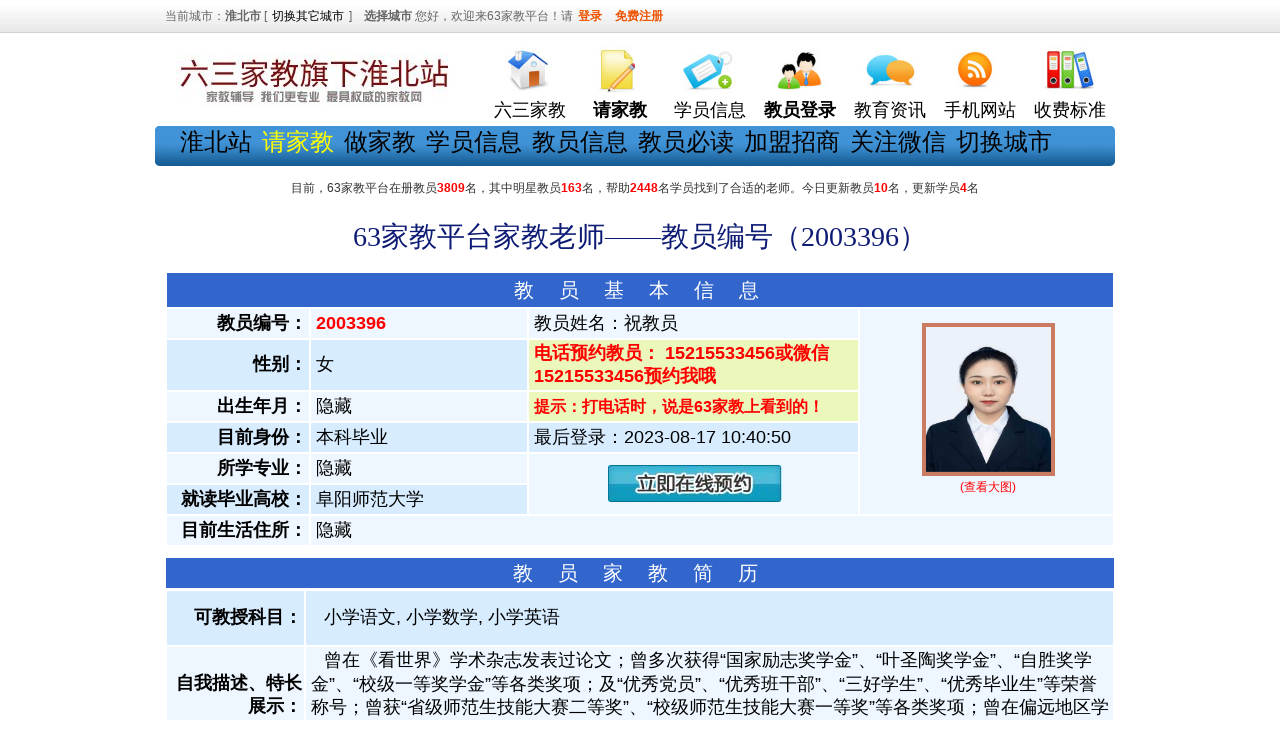

--- FILE ---
content_type: text/html
request_url: http://www.63nbw.com/teacher_3396.html
body_size: 7906
content:


<!DOCTYPE html PUBLIC "-//W3C//DTD XHTML 1.0 Transitional//EN" "http://www.w3.org/TR/xhtml1/DTD/xhtml1-transitional.dtd">
<html xmlns="http://www.w3.org/1999/xhtml">
<head>
<meta http-equiv="Content-Type" content="text/html; charset=gb2312" />
<TITLE>淮北家教,淮北小学教育家教-【淮北63家教网】</TITLE>
<META name="description" content="祝教员,阜阳师范大学小学教育专业。曾在《看世界》学术杂志发表过论文；曾多次获得“国家励志奖学金”、“叶圣陶奖学金”、“自胜奖学金”、“校级一等奖学金”等各.1.2021年7月，濉溪小学三年级数学，学员成绩从班级末尾上升至班级中上游。
2.2022年7月，濉溪小学四年级英语，" />
<META name="keywords" content="淮北家教,淮北英语家教,淮北数学家教,淮北小学家教,淮北初中家教,淮北高中家教,淮北小学教育家教,淮北63家教网" />
<link rel="stylesheet" type="text/css" href="Images/css.css">
<link rel="stylesheet" type="text/css" href="css2.css">
<style type="text/css">
<!--
.STYLE9 {font-size: 18px; font-weight: bold; }
.STYLE10 {font-family: Arial, Helvetica, sans-serif}
.STYLE11 {font-size: 16px}
-->
</style>
</HEAD>

<style type="text/css">
<!--
.TopDiv {width:90px;float:left}
.TopDiv {width:95px;}
.bold {font-weight:700}
.bold {font-weight:700}
.red {color:red}
.red {color:red}
#Logo_SD {WIDTH:300px;HEIGHT:70px;background-position:0 0;cursor:hand;float:left;margin:10px 45px 0 45px}
#TopLink {width:100%;text-align:center;font-size:14px}
#TopNavi {width:960px;height:80px;margin-bottom:5px}
#header {width:960px;margin:5px auto}
#home {BACKGROUND:url(/top_icon.png) no-repeat;WIDTH:80px;HEIGHT:57px;BACKGROUND-POSITION:-420px -190px;cursor:hand}
#mobile {BACKGROUND:url(/top_icon.png) no-repeat;WIDTH:80px;HEIGHT:57px;BACKGROUND-POSITION:-178px -315px;cursor:hand}
#sreg {BACKGROUND:url(/top_icon.png) no-repeat;WIDTH:60px;HEIGHT:57px;BACKGROUND-POSITION:-505px -65px;cursor:hand}
#student {BACKGROUND:url(/top_icon.png) no-repeat;WIDTH:80px;HEIGHT:57px;BACKGROUND-POSITION:-90px -68px;cursor:hand}
#teacher {BACKGROUND:url(/top_icon.png) no-repeat;WIDTH:80px;HEIGHT:57px;BACKGROUND-POSITION:-255px -5px;cursor:hand}
#treg {BACKGROUND:url(/top_icon.png) no-repeat;WIDTH:80px;HEIGHT:57px;BACKGROUND-POSITION:-175px -375px;cursor:hand}
.clearfix {display:inline-block}
.clearfix {clear:both}
.clearfix:after {clear:both;content:".";display:block;height:0;line-height:0;visibility:hidden}
.left_bg_SD {BACKGROUND:url(/top_icon.png) no-repeat;BACKGROUND-POSITION:0 -159px;width:20px;height:40px;float:left}
.mid_bg_SD {BACKGROUND:url(/top_icon.png) no-repeat;height:40px;width:920px;BACKGROUND-POSITION:0 -266px;float:left;overflow:hidden}
.right_bg_SD {BACKGROUND:url(/top_icon.png) no-repeat;BACKGROUND-POSITION:0 -213px;width:20px;height:40px;background-repeat:no-repeat;float:left}
.sf-menu-sd {margin:0 auto;width:920px;height:40px;list-style-type:none;padding:0}
#nav {height:40px;width:960px;clear:both;margin:0 auto}
.mid_bg_SD1 {BACKGROUND:url(/top_icon.png) no-repeat;height:40px;width:920px;BACKGROUND-POSITION:0 -266px;float:left;overflow:hidden}
.left_bg {BACKGROUND:url(/top_icon.png) no-repeat;BACKGROUND-POSITION:0 -1px;width:20px;height:40px;float:left}
.mid_bg {BACKGROUND:url(/top_icon.png) no-repeat;height:40px;width:920px;BACKGROUND-POSITION:0 -496px;float:left;overflow:hidden}
.right_bg {BACKGROUND:url(/top_icon.png) no-repeat;BACKGROUND-POSITION:0 -53px;width:20px;height:40px;float:left}
.sf-menu {margin:0 auto;width:920px;height:40px;list-style-type:none;padding:0}
.TongJiDiv {font-size:14px;margin:5px auto;width:960px;height:20px;line-height:20px;text-align:center;color:#333}
.TopDiv1 {width:90px;float:left}
#Logo {WIDTH:300px;HEIGHT:65px;background-position:0 0;cursor:hand;float:left;margin-top:10px}
#TopDivs {float:right;width:630px}
#news {BACKGROUND:url(/top_icon.png) no-repeat;WIDTH:80px;HEIGHT:57px;BACKGROUND-POSITION:-90px -190px;cursor:hand}
.STYLE6 {font-size: 18px}
.STYLE7 {font-weight: 700; font-size: 18px; }
.STYLE8 {font-size: 24px}
-->
</style>
<body>

    <div id="topbar">
        <div class="body">
          <div class="left">
                当前城市：<strong>淮北市</strong> [<a href="http://www.63xxw.com/m/city.asp">切换其它城市</a>]　<strong>选择城市</strong>
                 

                您好，欢迎来63家教平台！请<a href="http://www.63nbw.com/Login.asp"  style="color:#ec5300; font-weight:bold">登录</a>
				<a href="http://www.63nbw.com/Reg1.asp" style="color:#ec5300; font-weight:bold">免费注册</a>
				
          </div>
								
            <div class="right">
              <div id="header" >
                <div id="TopNavi"> <a href="/" title="深圳63家教网" >
                  <div id="Logo1">
                    <div id="Log1o"></div>
                </div>
                  </a>
                    <div id="TopDivs">
                      <div class="TopDiv1"><a href="http://www.63nbw.com/" title="首页">
                        <div align="center" id="home"></div>
                        </a>
                          <div id="TopLink"><a href="http://www.63nbw.com/" title="深圳63家教网首页" class="STYLE6">六三家教</a></div>
                      </div>
                      <div class="TopDiv1"><a href="http://www.63nbw.com/StudentAdd.asp" >
                        <div align="center" id="sreg"></div>
                        </a>
                          <div id="TopLink"><a href="http://www.63nbw.com/StudentAdd.asp" class="red STYLE6"><strong>请家教</strong></a></div>
                      </div>
                      <div class="TopDiv1"><a href="http://www.63nbw.com/Student.asp" >
                        <div align="center" id="treg"></div>
                        </a>
                          <div id="TopLink"><a href="http://www.63nbw.com/Student.asp" class="STYLE6">学员信息</a></div>
                      </div>
                      <div class="TopDiv1"><a href="http://www.63nbw.com/login.asp">
                        <div align="center" id="teacher"></div>
                        </a>
                          <div id="TopLink"><a href="http://www.63nbw.com/login.asp" title="会员登录" class="STYLE7">教员登录</a></div>
                      </div>
                      <div class="TopDiv1"><a href="http://www.63nbw.com/NewsListMore.asp">
                        <div align="center" id="student"></div>
                        </a>
                          <div id="TopLink"><a href="http://www.63nbw.com/NewsListMore.asp" title="学员、教员有问必答" class="STYLE6">教育资讯</a></div>
                      </div>
                      <div class="TopDiv1"><a href="http://www.63nbw.com/m.asp">
                        <div align="center" id="mobile"></div>
                        </a>
                          <div id="TopLink"><a href="http://www.63nbw.com/m.asp" class="STYLE6">手机网站</a></div>
                      </div>
                      <div class="TopDiv1"><a href="http://www.63nbw.com/News/CopyRight/Price.html" >
                        <div align="center" id="news"></div>
                        </a>
                          <div id="TopLink" ><a href="http://www.63nbw.com/News/CopyRight/Price.html" title="家教资费标准" class="STYLE6">收费标准</a></div>
                      </div>
                    </div>
                    <a href="/" title="深圳63家教网" ><img src="LOGO (1).jpg" width="300" height="70"></a></div>
              </div>
              <div id="nav" >
                <div class="left_bg"></div>
                <div class="mid_bg">
                  <ul class="sf-menu clearfix" >
                    <li><span class="STYLE8"><a href="http://www.63nbw.com/">淮北站</a><a href="http://www.63nbw.com/StudentAdd.asp" title="家长找老师"><span style="color:#FF0">请家教</span></a><a href="http://www.63nbw.com/reg1.asp" >做家教</a><a href="http://www.63nbw.com/Student.asp" >学员信息</a><a href="http://www.63nbw.com/Teacher.asp" >教员信息</a></span><span class="STYLE8"><a href="http://www.63nbw.com/News/CopyRight/AD.html" title="教员必读">教员必读</a></span><span class="STYLE8"><a href="http://www.63xxw.com/News/CopyRight/AboutUs.html" title="加盟招商">加盟招商</a></span><span class="STYLE8"><a href="http://www.63nbw.com/News/CopyRight/AboutUs.html" title="关注微信">关注微信</a></span><span class="STYLE8"><a href="http://www.63xxw.com/m/city.asp" title="切换城市">切换城市</a></span></li>
                  </ul>
                </div>
                <div class="right_bg"></div>
              </div>
              <div class="TongJiDiv">
                <p>目前，63家教平台在册教员<span class="red bold">3809</span>名，其中明星教员<span class="red bold">163</span>名，帮助<span class="red bold">2448</span>名学员找到了合适的老师。今日更新教员<span class="red bold">10</span>名，更新学员<span class="red bold">4</span>名  </p>
                </div>
          </div>
        </div>
    </div>

<table width="950" border="0" align="center" cellpadding="0" cellspacing="0">

 <tr><td height="10" bgcolor="#FFFFFF"></td></tr><tr>
<td bgcolor="#FFFFFF" align="center">
<h1>63家教平台家教老师——教员编号（2003396）</h1>
</td></tr></table>
<div class="div_br_10"></div>
<table width="950" border="0" align="center" cellpadding="0" cellspacing="0" ><tr>
 <td  bgcolor="#FFFFFF"><table width="950" border=0 align="center" cellPadding=2 cellSpacing=2 class="data_detail">
<TBODY>
<TR>
<TD height=30 colSpan=4 
bgColor=#3366cc><DIV class="tea_h2">教 员 基 本 信 息</DIV></TD></TR>

<TR bgColor=#eef7ff>
<TD width="15%" height=25><DIV align=right class="STYLE9">教员编号：</DIV></TD>
<TD width="23%"><span class="red_b_14 STYLE6">2003396 </span></TD>
	<TD width="35%">
 <div align="left" class="STYLE6">教员姓名：<span class="STYLE6">祝教员</span> 
   </div></TD>
<TD width="27%" rowspan="6"><div align="center"><a href="tea_uppic/UploadFiles/2023817104110284.jpg" target="_blank" title="祝教员.阜阳师范大学"><img src="tea_uppic/UploadFiles/2023817104110284.jpg" width="125" height="145" border="4" style="border-color:#CB7B61"><br><font color=red>(查看大图)</font></a></div></TD></TR>
<TR bgColor=#d7ecff>
<TD height=25><DIV align=right class="STYLE9">性别：</DIV></TD>
<TD bgcolor="#d7ecff"><span class="STYLE6">女
    &nbsp;&nbsp;
     
    </span></TD>
<TD width="35%" id="Stu_Tea_Contact_td"><div align="left" class="STYLE6">电话预约教员：
	15215533456或微信15215533456预约我哦</div></TD>
</TR>
<TR bgColor=#eef7ff>
<TD height=25><DIV align=right class="STYLE9">出生年月：</DIV></TD>
<TD><span class="STYLE6">隐藏 </span></TD>
<TD id="Stu_Tea_Contact_td"><div align="left" class="STYLE11">提示：打电话时，说是63家教上看到的！</div></TD>
</TR>
<TR bgColor=#d7ecff>
<TD height=25><DIV align=right class="STYLE9">目前身份：</DIV></TD>
<TD><span class="STYLE6">本科毕业 </span></TD>
<TD><div align="left" class="STYLE6">最后登录：2023-08-17 10:40:50</div></TD>
</TR>
<TR bgColor=#eef7ff>
<TD height=25><DIV align=right class="STYLE9">所学专业：</DIV></TD>
<TD><span class="STYLE6">隐藏 </span></TD>
<TD colspan="1" rowspan="2" align="center" bgcolor="#eef7ff" >
<a href="StudentAdd.asp?tid=2003396&t_name=祝教员" title="立即在线预约祝教员（2003396）">
<img src="Images/book-online-tea.jpg"  alt="立即在线预约祝教员（2003396）"  width="174px" height="37px" border="0"  /></a> </TD>

</TR>
<TR bgColor=#d7ecff>
<TD height=25><DIV align=right class="STYLE9">就读毕业高校：</DIV></TD>
<TD><span class="STYLE6">阜阳师范大学 <br />
  </span>
  <DIV align=right></DIV></TD></TR>
<TR bgColor=#eef7ff>
<TD height=25><DIV align=right class="STYLE9">目前生活住所：</DIV></TD>
<TD colSpan=3 bgcolor="#eef7ff"><span class="STYLE6">隐藏 </span></TD>
</TR>


</TBODY></TABLE></td></tr><tr><td bgcolor="#FFFFFF" height="10" >

</td></tr><tr>
 <td  bgcolor="#FFFFFF"><table width="950" 
border=0 align="center" cellPadding=0 cellSpacing=1 bgColor=#ffffff> <TBODY>
<TR>
<TD width="7%" 
bgColor=#3366cc height=30><DIV class="tea_h2">教 员 家 教 简 历</DIV></TD></TR></TBODY></TABLE><table width="950" 
border=0 align="center" cellPadding=2 cellSpacing=2 bgColor=#ffffff  class="data_detail"><TBODY>
<TR bgColor=#d7ecff>
<TD width="128"  height=50><div align="right" class="STYLE9">可教授科目：</div></TD>
<TD align=left width=761>　<span class="STYLE6">小学语文, 小学数学, 小学英语</span></TD>
</TR>
<TR bgColor=#eef7ff>
<TD height=50><div align="right"><span class="STYLE6"><strong>自我描述、特长展示<FONT color=#000000>：</FONT></strong></span></div></TD>
<TD align=left bgColor=#eef7ff><FONT color=#000000>　<span class="STYLE6">曾在《看世界》学术杂志发表过论文；曾多次获得“国家励志奖学金”、“叶圣陶奖学金”、“自胜奖学金”、“校级一等奖学金”等各类奖项；及“优秀党员”、“优秀班干部”、“三好学生”、“优秀毕业生”等荣誉称号；曾获“省级师范生技能大赛二等奖”、“校级师范生技能大赛一等奖”等各类奖项；曾在偏远地区学校支教两年。 </span></FONT></TD>
</TR>
<TR bgColor=#eef7ff>
<TD bgColor=#d7ecff height=50><div align="right"><span class="STYLE6"><strong>所获证书<FONT color=#000000>：</FONT></strong></span></div></TD>
<TD align=left bgColor=#d7ecff><FONT color=#000000>　<span class="STYLE6">小学全科教师资格证；英语四级；长三角地区师范生技能大赛二等奖；校级师范生技能大赛一等奖。 </span></FONT></TD>
</TR>
<TR bgColor=#d7ecff>
<TD height=50 bgColor=#eef7ff><div align="right" class="STYLE9"><FONT 
color=#000000>可授课区域描述：</FONT></div></TD>
<TD align=left bgColor=#eef7ff><FONT color=#000000>　<span class="STYLE6">市内 </span></FONT></TD>
</TR>
<TR bgColor=#eef7ff>
<TD bgColor=#d7ecff height=50><div align="right" class="STYLE9">可授课时间：</div></TD>
<TD align=left bgColor=#d7ecff>　<span class="STYLE6"><FONT color=#000000>时间面议 </FONT></span></TD>
</TR>
<TR bgColor=#d7ecff>
<TD bgColor=#eef7ff height=50><div align="right" class="STYLE9">家教简历：<BR>
 学员评价：<BR>
 教学成果：</div></TD>
<TD align=left bgColor=#eef7ff><FONT color=#000000>　<span class="STYLE6">1.2021年7月，濉溪小学三年级数学，学员成绩从班级末尾上升至班级中上游。
2.2022年7月，濉溪小学四年级英语，学员成绩从53上升至87.
3.2022年8月，濉溪小学五年级数学，学员成绩从48上升至76. </span></FONT></TD>
</TR>
<TR bgColor=#eef7ff>
<TD bgColor=#d7ecff height=50><div align="right" class="STYLE9">薪水要求：</div></TD>
<TD align=left bgColor=#d7ecff>　<span class="STYLE6"><FONT color=#000000>执行【淮北家教】薪水标准。</FONT> 【<a href='News/CopyRight/Price.html' target=_blank style="color:red;">点击这里查看资费参考</a>】</span></TD>
</TR>

<TR bgColor=#d7ecff>
<TD bgColor=#eef7ff height=50><div align="right" class="STYLE9">预约这位老师：</div></TD>
<TD align=left bgColor=#eef7ff id="Stu_Tea_Contact_td"><a href="StudentAdd.asp?tid=2003396&t_name=祝教员" title="立即在线预约祝教员（2003396）">
<img src="Images/book-online-tea.jpg"  alt="在线预约教员_淮北63家教网"  width="174px" height="37px" border="0"  /></a> 
预约电话: 15215533456或微信15215533456预约我哦
QQ即时预约: <a target="_blank" href="http://wpa.qq.com/msgrd?v=3&uin=702138520&site=qq&menu=yes"><img border="0" src="http://wpa.qq.com/pa?p=2:702138520:41" alt="在线即时联系管理员预约此教员" title="在线即时联系管理员预约此教员"></a>
</TD>
</TR>


</table>

 <div class="div_br_10"></div>
 <DIV class="tea_h2">教员接单记录</DIV>

<table width="896" border="0" align="center" cellpadding="2" cellspacing="1" bgcolor="#D6DFF7">

  <td colspan="6" align="center" bgcolor="#FFFFF" height="25">教员编号（2003396）在淮北家教暂无接单记录!</td>



<tr bgcolor="#FFFFFF" onMouseOver="this.style.background='#C4F1FF'" 

 onmouseout="this.style.background='#FFffFf'" >

 <td height="30" colspan="6" bgcolor="#FFFFCC" >

 <div align="center">温馨提示：以上是教员编号（2003396）在淮北家教接单的所有记录，包含成功和不成功的全部接单记录。</div></td></tr>

</table>



<div class="div_br_10"></div>




<table width="900" border="0" cellpadding="0" cellspacing="1" bgcolor="#cccccc" align="center">
  <tr>
    <td bgcolor="#FFFFFF">
	<div class="div_br_5"></div>
	<TABLE width="885" border=0 align="center" cellPadding=0 cellSpacing=0>

<Tr>
<Td height="25" bgColor=#ef1697>
 <DIV align=center><STRONG><SPAN class=white_link_9>淮北63家教网 <u>推 荐 金 牌 教 员</u>的 相 册</SPAN></STRONG></DIV></TD>
</TR></TABLE>
	<div class="div_br_5"></div>
	<table width="100%" border="0" cellpadding="2" cellspacing="2"> 
	    
    </table>
	<div class="div_br_5"></div>
	</td>
  </tr>
</table> <div class="div_br_10"></div>
 
 <table  class="layout">
 		<TR>
          <TD height=50 colspan="2" align=right vAlign=center>
            
              <div align="center">
                <input type="button" name="Submit" style="font-size:16px; font-weight:bold;" onClick="window.opener=null;window.close(); "  value="  关闭这个窗口 ">
            </div></TD>
          </TR>
    <tr >
  <td bgcolor="#FFFFFF" align="center">
  <table cellspacing="1" cellpadding="3" width="900" bgcolor="#cccccc" border="0" align="center">
  <tbody>
    <tr>
      <td bgcolor="#FFFFCC"><table cellspacing="0" cellpadding="0" width="100%" border="0">
        <tbody>
          <tr>
            <td height="22" align="left"><a href="http://www.63nbw.com"><font color="red"><b>淮北家教</b></font></a>区域：<a href=TeaSortByDid.asp?Did=382 title=市内家教  target=_blank>市内</a> <a href=TeaSortByDid.asp?Did=383 title=郊区家教  target=_blank>郊区</a> </td>
          </tr>
		  
		  
		    <tr>
            <td height="22" align="left"><a href="http://www.63nbw.com"><font color="red"><b>淮北家教</b></font></a>学校：<a href=TeaSortByGid.asp?Gid=324 title=淮北师范大学家教  target=_blank>淮北师范大学</a> </td>
          </tr>
		  
          <tr>
            <td height="22" align="left"><a href="http://www.63nbw.com"><font color="red"><b>淮北家教</b></font></a>科目：<a href="TeaSortByKid.asp?Kid=1" target="_blank">数学</a> <a href="TeaSortByKid.asp?Kid=2" target="_blank">语文</a> <a href="TeaSortByKid.asp?Kid=3" target="_blank">物理</a> <a href="TeaSortByKid.asp?Kid=4" target="_blank">化学</a> <a href="TeaSortByKid.asp?Kid=5" target="_blank">英语</a> <a href="TeaSortByKid.asp?Kid=6" target="_blank">历史</a> <a href="TeaSortByKid.asp?Kid=7" target="_blank">地理</a> <a href="TeaSortByKid.asp?Kid=8" target="_blank">政治</a> <a href="TeaSortByKid.asp?Kid=9" target="_blank">钢琴</a> <a href="TeaSortByKid.asp?Kid=10" target="_blank">美术</a> <a href="TeaSortByKid.asp?Kid=11" target="_blank">书法</a> <a href="TeaSortByKid.asp?Kid=12" target="_blank">网球</a> <a href="TeaSortByKid.asp?Kid=13" target="_blank">日语</a> <a href="TeaSortByKid.asp?Kid=14" target="_blank">托福</a> <a href="TeaSortByKid.asp?Kid=15" target="_blank">雅思</a> <a href="TeaSortByKid.asp?Kid=16" target="_blank">计算机</a> <a href="TeaSortByKid.asp?Kid=17" target="_blank">韩语</a> <a href="TeaSortByKid.asp?Kid=18" target="_blank">奥数</a> <a href="TeaSortByKid.asp?Kid=19" target="_blank">吉他</a> <a href="TeaSortByKid.asp?Kid=20" target="_blank">围棋</a> <a href="TeaSortByKid.asp?Kid=21" target="_blank">英语口语</a> <a href="TeaSortByKid.asp?Kid=22" target="_blank">法语</a> <a href="TeaSortByKid.asp?Kid=23" target="_blank">德语</a> <a href="TeaSortByKid.asp?Kid=24" target="_blank">成人</a> <a href="TeaSortByKid.asp?Kid=25" target="_blank">外教</a> <a href="TeaSortByKid.asp?Kid=26" target="_blank">幼儿</a> </td>
          </tr>
        </tbody>
      </table></td>
    </tr>
  </tbody>
</table>
  </td>
</tr> 
</table><style type="text/css">
<!--
.STYLE2 {font-size: 16px}
-->
</style>
    <div class="c1" style="margin: 10px auto 20px auto;">

    <div class="footr">
        <div class="title">
          <span class="STYLE2"><a href="http://www.63nbw.com/">关于我们</a> - 

          <a href="http://www.63nbw.com/StudentAdd.asp">请家教</a> - 

          <a href="http://www.63nbw.com/reg1.asp">做家教</a> - 

          <a href="http://www.63nbw.com/News/CopyRight/Price.html">收费标准</a> - 


      <a href="http://www.63nbw.com/TeacherBank.asp">付款方式</a></span></div>
        <div class="body">
            <table align="center">
                <tbody>
                    <tr>
                        <td rowspan="3">
                            <div align="right">
                                <img src="images/gs.gif" width="44" height="57" /></div>                        </td>
                        <td width="">
                            联系电话：15215533456或微信15215533456预约我哦 联系QQ：702138520  <a target="_blank" href="http://wpa.qq.com/msgrd?v=3&uin=702138520&site=qq&menu=yes"><img border="0" src="http://wpa.qq.com/pa?p=2:702138520:41" ></a> 家教服务中心：15215533456（微信同号 推荐家长加微信） 余老师   qq号：702138520                        </td>
                    </tr>
                    <tr>
                        <td>
                            <div align="center" style="line-height:20px;">大学生家教老师做教员加千人教员QQ群：971918938    点击加QQ群 <a href="http://qm.qq.com/cgi-bin/qm/qr?_wv=1027&k=vW2ue9c9eg-WKE3zLs4QPECmL0HBCPt0&authKey=teYf0u%2FNUIsil3hCi4WAVMx3LTzzPgC36kvllV%2BIswN0JWxYvQBUgmk2OwUYTcLE&noverify=0&group_code=971918938">  <img src=QQ-log.png ></a>      

          
          
          
          
          
          
          
</div>                        </td>
                    </tr>
                </tbody>
            </table><div align="center">国家工信部备案许可证：<a href="http://www.beian.miit.gov.cn">皖ICP备20000359号-4   </a>   <br /> 
             Copyright 2007-2013 
 版权所有
All rights reserved 

        </div>
</div></div>
    

</body>
</html>